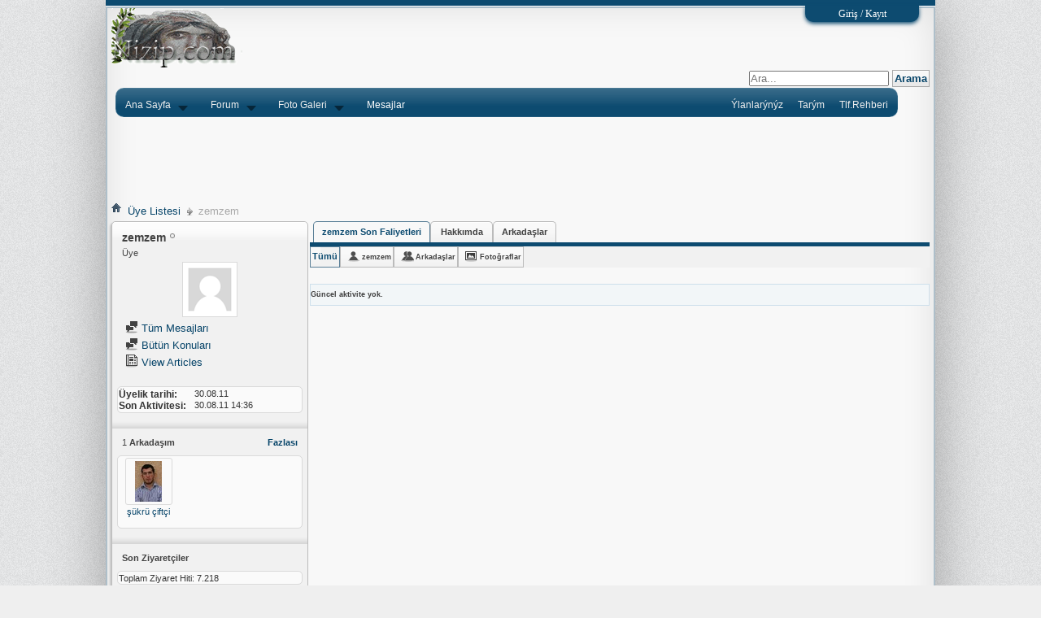

--- FILE ---
content_type: text/html; charset=utf-8
request_url: https://www.google.com/recaptcha/api2/aframe
body_size: 266
content:
<!DOCTYPE HTML><html><head><meta http-equiv="content-type" content="text/html; charset=UTF-8"></head><body><script nonce="p8sJ8T_REyn-h0mdy63QyA">/** Anti-fraud and anti-abuse applications only. See google.com/recaptcha */ try{var clients={'sodar':'https://pagead2.googlesyndication.com/pagead/sodar?'};window.addEventListener("message",function(a){try{if(a.source===window.parent){var b=JSON.parse(a.data);var c=clients[b['id']];if(c){var d=document.createElement('img');d.src=c+b['params']+'&rc='+(localStorage.getItem("rc::a")?sessionStorage.getItem("rc::b"):"");window.document.body.appendChild(d);sessionStorage.setItem("rc::e",parseInt(sessionStorage.getItem("rc::e")||0)+1);localStorage.setItem("rc::h",'1768640056599');}}}catch(b){}});window.parent.postMessage("_grecaptcha_ready", "*");}catch(b){}</script></body></html>